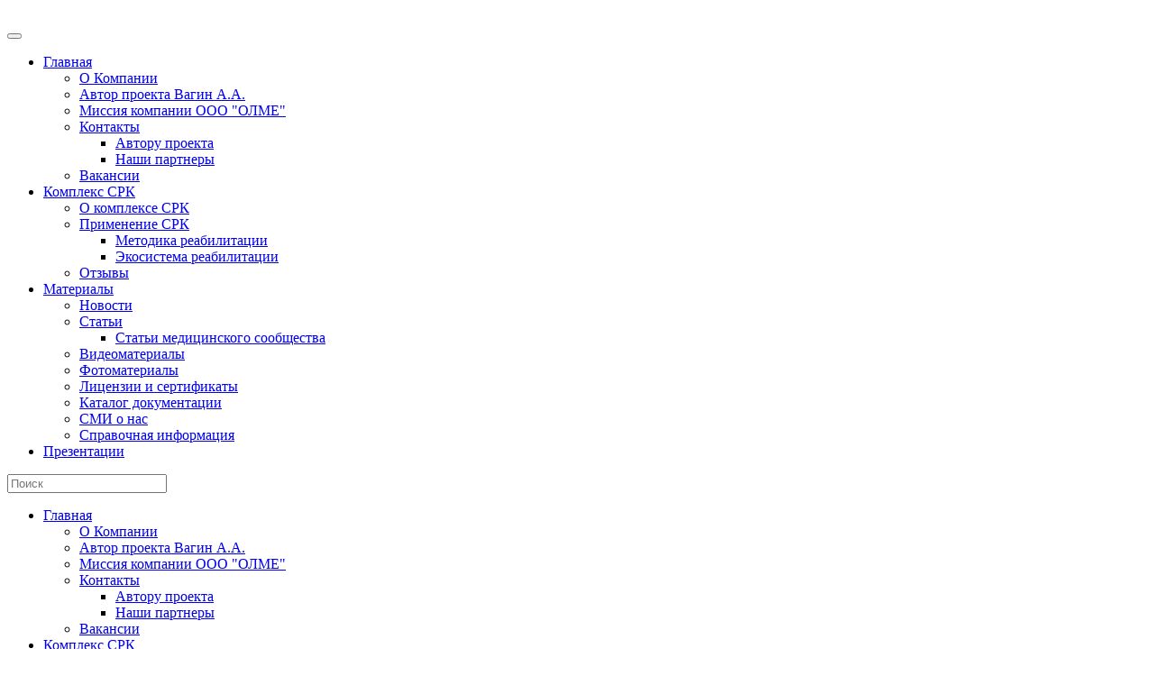

--- FILE ---
content_type: text/html; charset=utf-8
request_url: https://vagincentre.com/home/support/7-support.html
body_size: 3809
content:
<!DOCTYPE html><html lang=ru-ru dir=ltr vocab=http://schema.org/><head><meta http-equiv=X-UA-Compatible content="IE=edge"><meta name=viewport content="width=device-width, initial-scale=1"><link rel="shortcut icon" href=/images/favicon.ico><link rel=apple-touch-icon href=/images/OLME_MED_transparent21.png><meta charset=utf-8 /><base href=https://vagincentre.com/home/support/7-support.html /><meta name=keywords content="ОЛМЕ, доктор Вагин, импульсная кинетикотерапия, чудо-кровать, КМФ-01, РКС, реабилитация, обездвиженность, лечение на дому, спинальная травма, инсульт, кома, медицинская техника, инвалиды, патофизиология, нейрохирургия, неврология, комплекс восстановление подвижности человека, травма позвоночника и спинного мозга, перелом позвоночника спины шеи, травма ныряльщика позвоночника спины шеи, спинальная травма, реабилитация обездвиженных больных по методу доктора Вагина,травмы позвоночника,
перелом позвоночника,
инсульт, 
после инсульта, 
ишемический инсульт, 
ишемический инсульт мозга,
инфаркт, 
инфаркт миокарда, 
реабилитация, 
центр реабилитации, 
реабилитация после, 
социальная реабилитация, 
реабилитация инвалидов, 
инфаркт реабилитация,
социализация,
восстановление, 
восстановление после, 
травма, 
после травмы, 
производственная травма, 
мозговые травмы, 
черепно мозговая травма, 
помощь +при травмах, 
получил травму,
реабилитация обездвиженных больных,
реабилитация после травмы позвоночника, восстановления подвижности по методу доктора А.Вагина, МРЦ, КМФ-01, чудо-кровать, комплекс СРК (система реабилитационная кинетическая), комплекс СРК,система реабилитационная кинетическая"/><meta name=rights content="ООО &quot;ОЛМЕ&quot;"/><meta name=description content="Компания ООО ОЛМЕ предлагает новые технические и медицинские решения по восстановлению утраченных двигательных функций человека в результате травм или заболеваний. реабилитация обездвиженных больных по методу доктора Вагина"/><meta name=generator content="Joomla! - Open Source Content Management"/><title>Контакты - Реабилитация обездвиженных больных. Компания ОЛМЕ</title><link href="/home/support/7-support.feed?type=rss" rel=alternate type=application/rss+xml title="RSS 2.0"/><link href="/home/support/7-support.feed?type=atom" rel=alternate type=application/atom+xml title="Atom 1.0"/><link href="https://vagincentre.com/component/search/?Itemid=104&amp;catid=7&amp;id=7&amp;format=opensearch" rel=search title="Искать Реабилитация обездвиженных больных. Компания ОЛМЕ" type=application/opensearchdescription+xml /><link rel=stylesheet href=/media/plg_jchoptimize/assets/gz/d1f5514f3c9f659ccba087adc3a2edbc.css /> <script type=application/json class="joomla-script-options new">{"csrf.token":"d28814bdeb9189925cefa8be977bb825","system.paths":{"root":"","base":""}}</script> <script src=/media/plg_jchoptimize/assets/gz/d832b7cffe1c3dc569d5a01057c1e487.js></script> </head><body class=""><div class=tm-page><div class="tm-header-mobile uk-hidden@m"><div class=uk-navbar-container> <nav uk-navbar><div class=uk-navbar-left> <a class=uk-navbar-toggle href=#tm-mobile uk-toggle><div uk-navbar-toggle-icon></div></a> </div><div class=uk-navbar-center> <a href=https://vagincentre.com/ class="uk-navbar-item uk-logo"> <img alt src=/templates/yootheme/cache/OLME_MED_transparent21-4874e073.png srcset="/templates/yootheme/cache/OLME_MED_transparent21-4874e073.png 89w" sizes="(min-width: 89px) 89px" data-width=89 data-height=72></a> </div></nav> </div><div id=tm-mobile uk-offcanvas mode=slide overlay><div class=uk-offcanvas-bar> <button class=uk-offcanvas-close type=button uk-close></button><div class=uk-child-width-1-1 uk-grid><div><div class=uk-panel id=module-menu-mobile><ul class="uk-nav uk-nav-default"> <li class="uk-active uk-parent"><a href=/>Главная</a> <ul class=uk-nav-sub> <li><a href=/home/o-kompanii.html>О Компании</a></li> <li><a href=/home/ot-avtora.html>Автор проекта Вагин А.А.</a></li> <li><a href=http://vagincentre.com/ru/materialy-kompanii/stati/64-%D0%BC%D0%B8%D1%81%D1%81%D0%B8%D1%8F-%D0%BA%D0%BE%D0%BC%D0%BF%D0%B0%D0%BD%D0%B8%D0%B8-%D0%BE%D0%BE%D0%BE-%D0%BE%D0%BB%D0%BC%D0%B5.html>Миссия компании ООО &quot;ОЛМЕ&quot;</a></li> <li class="uk-active uk-parent"><a href=/home/support.html>Контакты</a> <ul> <li><a href=/home/support/avtoru-proekta.html>Автору проекта</a></li> <li><a href=/home/support/partners.html>Наши партнеры</a></li></ul></li> <li><a href=/home/вакансии.html>Вакансии</a></li></ul></li> <li class=uk-parent><a href=/оборудование.html>Комплекс СРК</a> <ul class=uk-nav-sub> <li><a href=/оборудование/о-комплексе-срк.html>О комплексе СРК</a></li> <li class=uk-parent><a href=/оборудование/reabilitatsiya.html>Применение СРК</a> <ul> <li><a href=/оборудование/reabilitatsiya/metodika-reabilitatsii.html>Методика реабилитации</a></li> <li><a href=/оборудование/reabilitatsiya/ekosistema-reabilitatsii.html>Экосистема реабилитации</a></li></ul></li> <li><a href=/оборудование/отзывы.html>Отзывы</a></li></ul></li> <li class=uk-parent><a href=/materialy-kompanii.html>Материалы</a> <ul class=uk-nav-sub> <li><a href=/materialy-kompanii/news.html>Новости</a></li> <li class=uk-parent><a href=/materialy-kompanii/stati.html>Статьи</a> <ul> <li><a href=/materialy-kompanii/stati/статьи-медицинского-сообщества.html>Статьи медицинского сообщества</a></li></ul></li> <li><a href=/materialy-kompanii/videodocs.html>Видеоматериалы</a></li> <li><a href=/materialy-kompanii/fotomaterialy.html>Фотоматериалы</a></li> <li><a href=/materialy-kompanii/litsenzii-i-sertifikaty.html>Лицензии и сертификаты</a></li> <li><a href=/materialy-kompanii/katalog-dokumentatsii.html>Каталог документации</a></li> <li><a href=/materialy-kompanii/smionas.html>СМИ о нас</a></li> <li><a href=/materialy-kompanii/dopinfo.html>Справочная информация</a></li></ul></li> <li><a href=https://yadi.sk/d/nOKZS0flErrmlA>Презентации</a></li></ul></div></div><div><div class=uk-panel id=module-tm-2><form id=search-tm-2 action=/home/support.html method=post role=search class="uk-search uk-search-default"><span uk-search-icon></span><input name=searchword placeholder=Поиск minlength=3 type=search class=uk-search-input><input type=hidden name=task value=search><input type=hidden name=option value=com_search><input type=hidden name=Itemid value=104></form></div></div></div></div></div></div><div class="tm-header uk-visible@m" uk-header><div class=uk-navbar-container><div class="uk-container uk-container-large"> <nav class=uk-navbar uk-navbar={&quot;align&quot;:&quot;left&quot;,&quot;boundary&quot;:&quot;!.uk-navbar-container&quot;}><div class=uk-navbar-center><div class="uk-navbar-center-left uk-preserve-width"><div><ul class=uk-navbar-nav> <li class="uk-active uk-parent"><a href=/>Главная</a> <div class=uk-navbar-dropdown><div class="uk-navbar-dropdown-grid uk-child-width-1-1" uk-grid><div><ul class="uk-nav uk-navbar-dropdown-nav"> <li><a href=/home/o-kompanii.html>О Компании</a></li> <li><a href=/home/ot-avtora.html>Автор проекта Вагин А.А.</a></li> <li><a href=http://vagincentre.com/ru/materialy-kompanii/stati/64-%D0%BC%D0%B8%D1%81%D1%81%D0%B8%D1%8F-%D0%BA%D0%BE%D0%BC%D0%BF%D0%B0%D0%BD%D0%B8%D0%B8-%D0%BE%D0%BE%D0%BE-%D0%BE%D0%BB%D0%BC%D0%B5.html>Миссия компании ООО &quot;ОЛМЕ&quot;</a></li> <li class="uk-active uk-parent"><a href=/home/support.html>Контакты</a> <ul class=uk-nav-sub> <li><a href=/home/support/avtoru-proekta.html>Автору проекта</a></li> <li><a href=/home/support/partners.html>Наши партнеры</a></li></ul></li> <li><a href=/home/вакансии.html>Вакансии</a></li></ul></div></div></div></li> <li class=uk-parent><a href=/оборудование.html>Комплекс СРК</a> <div class=uk-navbar-dropdown><div class="uk-navbar-dropdown-grid uk-child-width-1-1" uk-grid><div><ul class="uk-nav uk-navbar-dropdown-nav"> <li><a href=/оборудование/о-комплексе-срк.html>О комплексе СРК</a></li> <li class=uk-parent><a href=/оборудование/reabilitatsiya.html>Применение СРК</a> <ul class=uk-nav-sub> <li><a href=/оборудование/reabilitatsiya/metodika-reabilitatsii.html>Методика реабилитации</a></li> <li><a href=/оборудование/reabilitatsiya/ekosistema-reabilitatsii.html>Экосистема реабилитации</a></li></ul></li> <li><a href=/оборудование/отзывы.html>Отзывы</a></li></ul></div></div></div></li></ul></div></div> <a href=https://vagincentre.com/ class="uk-navbar-item uk-logo"> <img alt src=/templates/yootheme/cache/OLME_MED_transparent21-4874e073.png srcset="/templates/yootheme/cache/OLME_MED_transparent21-4874e073.png 89w" sizes="(min-width: 89px) 89px" data-width=89 data-height=72></a> <div class="uk-navbar-center-right uk-preserve-width"><div><ul class=uk-navbar-nav> <li class=uk-parent><a href=/materialy-kompanii.html>Материалы</a> <div class=uk-navbar-dropdown><div class="uk-navbar-dropdown-grid uk-child-width-1-1" uk-grid><div><ul class="uk-nav uk-navbar-dropdown-nav"> <li><a href=/materialy-kompanii/news.html>Новости</a></li> <li class=uk-parent><a href=/materialy-kompanii/stati.html>Статьи</a> <ul class=uk-nav-sub> <li><a href=/materialy-kompanii/stati/статьи-медицинского-сообщества.html>Статьи медицинского сообщества</a></li></ul></li> <li><a href=/materialy-kompanii/videodocs.html>Видеоматериалы</a></li> <li><a href=/materialy-kompanii/fotomaterialy.html>Фотоматериалы</a></li> <li><a href=/materialy-kompanii/litsenzii-i-sertifikaty.html>Лицензии и сертификаты</a></li> <li><a href=/materialy-kompanii/katalog-dokumentatsii.html>Каталог документации</a></li> <li><a href=/materialy-kompanii/smionas.html>СМИ о нас</a></li> <li><a href=/materialy-kompanii/dopinfo.html>Справочная информация</a></li></ul></div></div></div></li> <li><a href=https://yadi.sk/d/nOKZS0flErrmlA>Презентации</a></li></ul></div></div></div></nav> </div> </div><div class=tm-headerbar-bottom><div class="uk-container uk-container-large"><div class="uk-grid-medium uk-child-width-auto uk-flex-center uk-flex-middle" uk-grid><div><div class=uk-panel id=module-tm-1><form id=search-tm-1 action=/home/support.html method=post role=search class="uk-search uk-search-default"><span uk-search-icon></span><input name=searchword placeholder=Поиск minlength=3 type=search class=uk-search-input><input type=hidden name=task value=search><input type=hidden name=option value=com_search><input type=hidden name=Itemid value=104></form></div></div></div></div></div></div><div id=tm-main class="tm-main uk-section uk-section-default" uk-height-viewport="expand: true"><div class=uk-container><div id=system-message-container data-messages=[]> </div><div><div class=contact-category><h2> Поддержка </h2><div class=category-desc><p>Служба поддержки клиентов</p><div class=clr></div></div><form action=https://vagincentre.com/home/support/7-support.html method=post name=adminForm id=adminForm><fieldset class="filters btn-toolbar"><div class="btn-group pull-right"> <label for=limit class=element-invisible> Кол-во строк: </label> <select id=limit name=limit class="inputbox input-mini" size=1 onchange=this.form.submit()> <option value=5>5</option> <option value=10>10</option> <option value=15>15</option> <option value=20 selected=selected>20</option> <option value=25>25</option> <option value=30>30</option> <option value=50>50</option> <option value=100>100</option> <option value=0>Все</option> </select> </div></fieldset><ul class="category row-striped"> <li class="row-fluid cat-list-row0"><div class="list-title span9 col-md-9"> <a href=/home/support.html> Специалист поддержки клиентов </a> <br /> <span id=cloak438def8ebb8052b243752a38c6aa7b31>Этот адрес электронной почты защищён от спам-ботов. У вас должен быть включен JavaScript для просмотра.</span><script>document.getElementById('cloak438def8ebb8052b243752a38c6aa7b31').innerHTML='';var prefix='&#109;a'+'i&#108;'+'&#116;o';var path='hr'+'ef'+'=';var addy438def8ebb8052b243752a38c6aa7b31='v&#97;g&#105;n.&#97;l&#101;x&#97;ndr'+'&#64;';addy438def8ebb8052b243752a38c6aa7b31=addy438def8ebb8052b243752a38c6aa7b31+'m&#97;&#105;l'+'&#46;'+'r&#117;';var addy_text438def8ebb8052b243752a38c6aa7b31='v&#97;g&#105;n.&#97;l&#101;x&#97;ndr'+'&#64;'+'m&#97;&#105;l'+'&#46;'+'r&#117;';document.getElementById('cloak438def8ebb8052b243752a38c6aa7b31').innerHTML+='<a '+path+'\''+prefix+':'+addy438def8ebb8052b243752a38c6aa7b31+'\'>'+addy_text438def8ebb8052b243752a38c6aa7b31+'<\/a>';</script><br /> Санкт-Петербург, РФ </div><div class="span3 col-md-3"> Телефон: (812)251-10-28<br />
																			Мобильный: +7(911)293-99-93<br /> Факс: (812)251-10-28<br /> </div> </li> </ul><div class=pagination><p class=counter> </p> </div><div> <input type=hidden name=filter_order value=ordering /> <input type=hidden name=filter_order_Dir value=ASC /> </div></form></div></div></div></div></div></body></html>